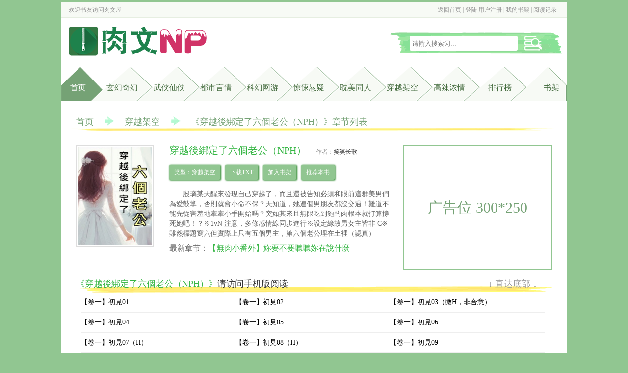

--- FILE ---
content_type: text/html
request_url: https://www.rouwenwu.club/108/108648/
body_size: 7582
content:
<!DOCTYPE html PUBLIC "-//W3C//DTD XHTML 1.0 Transitional//EN" "http://www.w3.org/TR/xhtml1/DTD/xhtml1-transitional.dtd">
<html xmlns="http://www.w3.org/1999/xhtml">
<head>
<title>穿越後綁定了六個老公（NPH）无弹窗_穿越後綁定了六個老公（NPH）最新章节列表_肉文屋</title>
<meta http-equiv="Content-Type" content="text/html; charset=gbk" />
<meta name="keywords" content="穿越後綁定了六個老公（NPH）,穿越後綁定了六個老公（NPH）无弹窗" />
<meta name="description" content="穿越後綁定了六個老公（NPH）无弹窗最新章节由网友提供，《穿越後綁定了六個老公（NPH）》情节跌宕起伏、扣人心弦，是一本情节与文笔俱佳的穿越架空，肉文屋免费提供穿越後綁定了六個老公（NPH）最新清爽干净的文字章节在线阅读。" />
<link rel="stylesheet" type="text/css" href="https://www.rouwenwu.club/17mb/css/web.css" />
<script src="https://www.rouwenwu.club/17mb/js/base.js"></script>
<script src="https://www.rouwenwu.club/17mb/js/web.js"></script>
<script src="/m.js" type="text/javascript"></script>
<script type="text/javascript">uaredirect("https://m.rouwenwu.club/book/108648.html");</script>
</head>
<body>
<div class="header">
	<div class="top w">
    	<div class="p1">欢迎书友访问<a href="https://www.rouwenwu.club">肉文屋</a></div>
        <div class="p2"><script>user()</script></div>
    </div>
    <div class="banner w">
    	<h1 class="logo"><a href="https://www.rouwenwu.club"><img src="https://www.rouwenwu.club/images/logo.png" alt="肉文屋" /></a></h1>
        <div class="s">
            <form name="t_frmsearch" method="post" action="https://www.rouwenwu.club/modules/article/search.php">
                <!--<select name="searchtype" >
                    <option value="articlename" selected>书名</option>
                    <option value="author">作者</option>
                </select>-->
                <div class="searchkey"><input name="searchkey" type="text" placeholder="请输入搜索词..."></div>
                <div class="searchsubmit"><input name="t_btnsearch" type="submit" value=""></div>
            </form>
        </div>
    </div>
    <div class="menu w">
    	<ul>
            <li id="m0" class="home curr"><a href="https://www.rouwenwu.club">首页</a></li>
            <li id="m1"><a href="https://www.rouwenwu.club/xuanhuan_1.html">玄幻奇幻</a></li>
            <li id="m2"><a href="https://www.rouwenwu.club/wuxia_1.html">武侠仙侠</a></li>
            <li id="m3"><a href="https://www.rouwenwu.club/dushi_1.html">都市言情</a></li>
            <li id="m4"><a href="https://www.rouwenwu.club/kehuan_1.html">科幻网游</a></li>
            <li id="m5"><a href="https://www.rouwenwu.club/tuili_1.html">惊悚悬疑</a></li>
            <li id="m6"><a href="https://www.rouwenwu.club/danmei_1.html">耽美同人</a></li>
            <li id="m7"><a href="https://www.rouwenwu.club/chuanyue_1.html">穿越架空</a></li>
            <li id="m8"><a href="https://www.rouwenwu.club/gaola_1.html">高辣浓情</a></li>

			<li id="m9"><a href="https://www.rouwenwu.club/paihang/allvisit_1.html">排行榜</a></li>
            <li id="m10"><a href="https://www.rouwenwu.club/modules/article/bookcase.php" rel="nofollow">书架</a></li>
		</ul>
        <div class="clearfix"></div>
    </div>
</div>
<div class="main w">
    <p class="topmenu chaptermenu">
        <a href="https://www.rouwenwu.club">首页</a><span class="jiantou"><img src="https://www.rouwenwu.club/17mb/css/jiantou.png"/></span><span><a href="/lingyi_1.html">穿越架空</a></span><span class="jiantou"><img src="https://www.rouwenwu.club/17mb/css/jiantou.png"/></span>《穿越後綁定了六個老公（NPH）》章节列表
	</p>
	<div class="articleinfo">
    	<div class="l">
        	<p><img src="http://img.rouwenwu.club/image/108/108648/108648s.jpg" alt="穿越後綁定了六個老公（NPH）" onerror="this.src='/modules/article/images/nocover.jpg';" height="200" width="150" /></p>
        </div>
        <div class="r">
        	<div class="l2">
                <div class="p1"><h1>穿越後綁定了六個老公（NPH）</h1><span class="author">作者：<a href="https://www.rouwenwu.club/author/%D0%A6%D0%A6%B3%A4%B8%E8" target="_blank">笑笑长歌</a></span></div>
                <div class="p2">
                    <p>类型：穿越架空</p>
                    <p><a href="/modules/article/txtarticle.php?id=108648">下载TXT</a></p>
                    <p><a href="javascript:addbookcase('108648','');">加入书架</a></p>
                    <p><a href="javascript:vote('108648');" class="addvote">推荐本书</a></p>
                    <div class="clearfix"></div>
                </div>
                <p class="p3">殷璃某天醒來發現自己穿越了，而且還被告知必須和眼前這群美男們為愛鼓掌，否則就會小命不保？天知道，她連個男朋友都沒交過！難道不能先從害羞地牽牽小手開始嗎？突如其來且無限吃到飽的肉根本就打算撐死她吧！？※1vN 注意，多條感情線同步進行※設定緣故男女主皆非 C※雖然標題寫六但實際上只有五個男主，第六個老公埋在土裡（認真）</p>
                <p class="p4">最新章节：<a href="28808913.html">【無肉小番外】妳要不要聽聽妳在說什麼</a></p>
            </div>
            <div class="r2">广告位 300*250</div>
        </div>
        <div class="clearfix"></div>
    </div>
    <div><script>__17mb_middle();</script></div>
    <div class="chapterlist">
    	<div class="top">《穿越後綁定了六個老公（NPH）》<a href="https://m.rouwenwu.club/book/108648.html">请访问手机版阅读</a><div class="gobottom"><a href="#bottom">↓ 直达底部 ↓</a></div></div>
        <ul>
        	
 	<li>【卷一】初見01</a></li>
	<li>【卷一】初見02</a></li>
	<li>【卷一】初見03（微H，非合意）</a></li>
	
  
 	<li>【卷一】初見04</a></li>
	<li>【卷一】初見05</a></li>
	<li>【卷一】初見06</a></li>
	
  
 	<li>【卷一】初見07（H）</a></li>
	<li>【卷一】初見08（H）</a></li>
	<li>【卷一】初見09</a></li>
	
  
 	<li>【卷一】初見10（微H）</a></li>
	<li>【卷一】初見11（H）</a></li>
	<li>【卷一】初見12（H）</a></li>
	
  
 	<li>一、初見【13】</a></li>
	<li>一、初見【14】</a></li>
	<li>一、初見【15】（微H…吧） p o1 8c g. c o</a></li>
	
  
 	<li>一、初見【16】（微H）</a></li>
	<li>一、初見【17】（H）</a></li>
	<li>一、初見【18】（H）</a></li>
	
  
 	<li>一、初見【19】</a></li>
	<li>一、初見【20】（自瀆Ｈ）</a></li>
	<li>一、初見【21】 xunhuanli.com</a></li>
	
  
 	<li>一、初見【22】</a></li>
	<li>一、初見【23】</a></li>
	<li>一、初見【24】</a></li>
	
  
 	<li>一、初見【25】（微H）</a></li>
	<li>一、初見【26】（H） po18rr.com</a></li>
	<li>【27】幫妳擦藥吧？</a></li>
	
  
 	<li>【28】床上的教學（微H）</a></li>
	<li>【29】標準也太高（H）</a></li>
	<li>【30】你們剛做了？</a></li>
	
  
 	<li>【31】我很快回來</a></li>
	<li>【32】動手扒了他（微H）</a></li>
	<li>【33】妳這裡好濕（H）</a></li>
	
  
 	<li>【34】記得先穿好衣服</a></li>
	<li>【35】今晚的月太圓（H，肉渣）</a></li>
	<li>【36】妳可以自己決定</a></li>
	
  
 	<li>【37】這邊想被吃嗎（H，精油play）</a></li>
	<li>【38】這裡在吻我呢（H）</a></li>
	<li>【39】給得有點多（H）</a></li>
	
  
 	<li>【40】道理我都懂 po18 p ro. c o m</a></li>
	<li>【41】怎麼還不滿意了呢（H）</a></li>
	<li>【42】意外出在誰身上（微H）</a></li>
	
  
 	<li>【43】世界就是這麼悲催</a></li>
	<li>【44】我都說可以了（H，野外+春藥）</a></li>
	<li>【45】你好大（H，野外+春藥）</a></li>
	
  
 	<li>【46】沒打算吻她（H） po18 new s.c om</a></li>
	<li>【47】這個先不要</a></li>
	<li>【48】透過她在看誰</a></li>
	
  
 	<li>【49】她比想像的要更害羞（H）</a></li>
	<li>【50】讓我吻您的這裡（H，口交）</a></li>
	<li>【51】您可以摸摸我嗎（H） p o1 8dg.c om</a></li>
	
  
 	<li>【52】晚安，歡迎回來（H）</a></li>
	<li>【第一章花絮】+【人物身分整理】</a></li>
	<li>二、磐蛇【01】這恥度已經超標</a></li>
	
  
 	<li>【02】喜歡我嗎（微Ｈ）</a></li>
	<li>【03】不討厭你（H） po18my.com</a></li>
	<li>【04】少女心是個難解的題目（H）</a></li>
	
  
 	<li>【05】人們生活的樣子</a></li>
	<li>【06】牠就是山岳和河川</a></li>
	<li>【07】就一個離譜</a></li>
	
  
 	<li>【08】這什麼鬼片現場</a></li>
	<li>【09】有璃璃的味道（H）</a></li>
	<li>【10】就像是她在迎合一樣（H）</a></li>
	
  
 	<li>【11】牠只是個孩子</a></li>
	<li>【12】在床上的戰力是零</a></li>
	<li>【13】誰在猥褻誰（H）</a></li>
	
  
 	<li>【14】不要覬覦合作夥伴的美色（H）</a></li>
	<li>【15】你怎麼在這裡</a></li>
	<li>【16】重點是一加二等於三</a></li>
	
  
 	<li>【17】底下什麼都沒穿（H，3P）</a></li>
	<li>【18】沒有她想像的可怕（H，3P） nihong g</a></li>
	<li>【19】你厚道嗎（H，3P）</a></li>
	
  
 	<li>【20】舒不舒服，喜不喜歡（H，3P）</a></li>
	<li>【21】資訊量也太多</a></li>
	<li>【22】他永遠不會真正去愛她（H）</a></li>
	
  
 	<li>【23】手賤沒藥醫（H）</a></li>
	<li>【24】他的東西在裡面（H） powenxue5.com</a></li>
	<li>【25】她唯一留下的（H）</a></li>
	
  
 	<li>【26】對不起，是我不好（H）</a></li>
	<li>【第二章花絮】（各族勢力概況＋元素親疏設</a></li>
	<li>三、水族【01】節操和健康二選一</a></li>
	
  
 	<li>【02】喜歡那樣的？（微H，接吻）</a></li>
	<li>【03】包裝與內容物嚴重不符（H） heh uan</a></li>
	<li>【04】妳鬧夠了沒有</a></li>
	
  
 	<li>【05】好像本來就該把持不住</a></li>
	<li>【06】她變得有點奇怪（H）</a></li>
	<li>【07】稍微有點刺激（H）</a></li>
	
  
 	<li>【08】不是野路子，連路都沒有</a></li>
	<li>【09】架式如此之熟練</a></li>
	<li>【10】場面得有多尷尬</a></li>
	
  
 	<li>【11】姑娘妳不太對勁 y ed u 4.c om</a></li>
	<li>【12】又不會真的進去（H，顏射）</a></li>
	<li>【13】女人就是麻煩（H）</a></li>
	
  
 	<li>【14】給妳三天時間</a></li>
	<li>【15】情勒得有夠自然</a></li>
	<li>【16】理智還有，但不多（H）</a></li>
	
  
 	<li>【17】還想要更多嗎？（H，噴精）</a></li>
	<li>【18】男人都是渾蛋（微H，肉渣）</a></li>
	<li>【19】我在房裡等妳 3hai tang.c om</a></li>
	
  
 	<li>【20】什麼奇葩的人形靈獸</a></li>
	<li>【21】自己把腳張開（微H）</a></li>
	<li>【22】真是隻妖精（H，自瀆+手淫）</a></li>
	
  
 	<li>【23】知道了，媽（H）</a></li>
	<li>【24】在理性和慾望間絕讚掙扎中</a></li>
	<li>【25】成長方向跟預期不太一樣</a></li>
	
  
 	<li>【26】是人性的扭曲還是道德的淪喪？</a></li>
	<li>【27】小黃片都是這樣演的</a></li>
	<li>【28】這個她可以</a></li>
	
  
 	<li>【29】我沒有舅舅 lia oyu xs.c om</a></li>
	<li>【30】看得她腰好痠</a></li>
	<li>【31】幫幫我（H，戶外）</a></li>
	
  
 	<li>【32】人生永遠不缺髮夾彎（H，戶外）</a></li>
	<li>【33】這時代是為了成就他</a></li>
	<li>【34】哪個死小孩寫的劇本啊！</a></li>
	
  
 	<li>【35】大夢了無雲煙</a></li>
	<li>【36】接個吻還是可以的</a></li>
	<li>【37】把她裝進來</a></li>
	
  
 	<li>【38】遺物要收好</a></li>
	<li>【39】正在養傷的傢伙是想幹啥</a></li>
	<li>【40】形象反差好大！</a></li>
	
  
 	<li>【41】看到床就腿軟（H）</a></li>
	<li>【42】看來是我不夠努力（H）</a></li>
	<li>【43】這麼想要我射在裡面嗎（H）</a></li>
	
  
 	<li>【44】妳沒什麼要說的嗎（H）</a></li>
	<li>【45】這調情技術簡直恐怖等級</a></li>
	<li>【46】信任危機的對象搞錯了吧！</a></li>
	
  
 	<li>【47】入浴被撞見到底是什麼定番</a></li>
	<li>【48】人生為何如此艱難</a></li>
	<li>【49】她好像有點不太正常（Ｈ，浴池）</a></li>
	
  
 	<li>【50】這代表身體很健康（Ｈ，浴池）</a></li>
	<li>【51】她是不是已經壞掉了</a></li>
	<li>【52】如果是他的話</a></li>
	
  
 	<li>【53】她怎麼在想這種東西（Ｈ，浴池）</a></li>
	<li>【54】居然是個顏狗（Ｈ，春藥+浴池）</a></li>
	<li>【55】讓妳舒服（H，春藥+浴池）</a></li>
	
  
 	<li>【56】羞恥能吃嗎（H，春藥+浴池）</a></li>
	<li>【57】既然都變態了（H，春藥+浴池）</a></li>
	<li>【58】還能不能做兄弟了</a></li>
	
  
 	<li>【59】這爪痕看著挺熟悉</a></li>
	<li>【60】臉皮這東西果然是不需要的</a></li>
	<li>【61】為什麼和他想像的不太一樣</a></li>
	
  
 	<li>【62】治到飽到底是什麼土匪方案</a></li>
	<li>【63】膝下的孩子總會遠去</a></li>
	<li>【64】總之話先撂在這裡 qi uhu a nr.c om</a></li>
	
  
 	<li>【65】如此不加掩飾的變態發言</a></li>
	<li>【66】不准玩奇怪的花招（H，著衣play）</a></li>
	<li>【67】誰能想像衣服底下的模樣（H，著衣pla</a></li>
	
  
 	<li>【68】穿著做是不是很刺激（H，著衣play）</a></li>
	<li>【69】你們水族都是渾蛋</a></li>
	<li>【70】你為什麼那麼熟練</a></li>
	
  
 	<li>【71】所謂的選擇性耳聾</a></li>
	<li>【72】你至於嗎？</a></li>
	<li>【73】曾經喜歡過 yel u7 .co m</a></li>
	
  
 	<li>【74】這話幾個意思</a></li>
	<li>【75】請不要靠近可疑人物</a></li>
	<li>【76】初次見面，以及再見</a></li>
	
  
 	<li>【77】活生生的惡夢</a></li>
	<li>【78】以赴死來說不算太差</a></li>
	<li>【79】說好的……跑馬燈？</a></li>
	
  
 	<li>【水族篇-花絮】</a></li>
	<li>【無肉小番外】妳要不要聽聽妳在說什麼</a></li>
	
	
  
        </ul>
        <div class="clearfix"></div>
        <div><script>__17mb_bottom();</script></div>
        <div class="gotop"><a href="#">↑返回顶部↑</a></div>
    </div>
    <p class="articlevote">同类推荐：

<a href="https://www.rouwenwu.club/48/48797/">梵行</a>、

<a href="https://www.rouwenwu.club/46/46280/">穿书之欲欲仙途（NP）</a>、

<a href="https://www.rouwenwu.club/4/4579/">穿越到里番世界</a>、

<a href="https://www.rouwenwu.club/60/60817/">女配她只想上床(快穿)</a>、

<a href="https://www.rouwenwu.club/92/92568/">顶级暴徒</a>、

<a href="https://www.rouwenwu.club/77/77553/">碎玉成欢（np）</a>、

<a href="https://www.rouwenwu.club/47/47897/">快穿之渣女翻车纪事[H]</a>、

<a href="https://www.rouwenwu.club/58/58173/">[快穿]与魔女的交易</a>、

    </p>
</div>
<div class="footer w">
	<p class="p1">本站所有小说为转载作品，所有章节均由网友上传，转载至本站只是为了宣传本书让更多读者欣赏。</p>
	<p>Copyright &copy; 2019 <a href="https://www.rouwennp.com" target="_blank">肉文NP</a> All Rights Reserved.</p>
	<p><script>__17mb_beian();__17mb_tj();__17mb_dl();</script></p>    
	<div style="display: none;">
<script src="/js/roushuwu.js"></script>
</div>
</div>
<script>
(function(){
    var bp = document.createElement('script');
    var curProtocol = window.location.protocol.split(':')[0];
    if (curProtocol === 'https') {
        bp.src = 'https://zz.bdstatic.com/linksubmit/push.js';
    }
    else {
        bp.src = 'http://push.zhanzhang.baidu.com/push.js';
    }
    var s = document.getElementsByTagName("script")[0];
    s.parentNode.insertBefore(bp, s);
})();
</script>


<script src="/modules/article/articleinfo.php?id=108648"></script>
<a name="bottom"></a>
</body>
</html>


--- FILE ---
content_type: text/html
request_url: https://www.rouwenwu.club/modules/article/articleinfo.php?id=108648
body_size: 4499
content:
<!DOCTYPE html PUBLIC "-//W3C//DTD XHTML 1.0 Transitional//EN" "http://www.w3.org/TR/xhtml1/DTD/xhtml1-transitional.dtd">
<html xmlns="http://www.w3.org/1999/xhtml">
<head>
<title>穿越後綁定了六個老公（NPH） - 笑笑长歌 - 肉文屋</title>
<meta http-equiv="Content-Type" content="text/html; charset=gbk" />
<meta name="keywords" content="穿越後綁定了六個老公（NPH） 笑笑长歌" />
<meta name="description" content="肉文屋是一个免费的小说阅读网，推荐上百万部经典bl,bl小说,bl文等在线免费阅读,提供玄幻小说,都市小说,言情小说,穿越小说等，更多阅读尽在肉文屋！" />
<link rel="stylesheet" type="text/css" href="https://www.rouwenwu.club/17mb/css/web.css" />
<script src="https://www.rouwenwu.club/17mb/js/base.js"></script>
<script src="https://www.rouwenwu.club/17mb/js/jquery-1.11.0.min.js"></script>
<script src="https://www.rouwenwu.club/17mb/js/lazyload.js"></script>
<script src="https://www.rouwenwu.club/17mb/js/web.js"></script>
<!--[if lt IE 9]>
    <script src="html5shiv.js"></script>
<![endif]-->
<script src="/m.js" type="text/javascript"></script>
<script type="text/javascript">uaredirect("http://m.roushuwu.com");</script>

</head>
<body>
<body>

<div class="header">
	<div class="top w">
    	<div class="p1">欢迎书友访问<a href="https://www.rouwenwu.club">肉文屋</a></div>
        <div class="p2"><script>user()</script></div>
    </div>
    <div class="banner w">
    	<h1 class="logo"><a href="https://www.rouwenwu.club"><img src="https://www.rouwenwu.club/images/logo.png" alt="肉文屋" /></a></h1>
        <div class="s">
            <form name="t_frmsearch" method="post" action="https://www.rouwenwu.club/modules/article/search.php">
                <!--<select name="searchtype" >
                    <option value="articlename" selected>书名</option>
                    <option value="author">作者</option>
                </select>-->
                <div class="searchkey"><input name="searchkey" type="text" placeholder="请输入搜索词..."></div>
                <div class="searchsubmit"><input name="t_btnsearch" type="submit" value=""></div>
            </form>
        </div>
    </div>
    <div class="menu w">
    	<ul>
            <li id="m0" class="home curr"><a href="https://www.rouwenwu.club">首页</a></li>
            <li id="m1"><a href="https://www.rouwenwu.club/xuanhuan_1.html">玄幻奇幻</a></li>
            <li id="m2"><a href="https://www.rouwenwu.club/wuxia_1.html">武侠仙侠</a></li>
            <li id="m3"><a href="https://www.rouwenwu.club/dushi_1.html">都市言情</a></li>
            <li id="m4"><a href="https://www.rouwenwu.club/kehuan_1.html">科幻网游</a></li>
            <li id="m5"><a href="https://www.rouwenwu.club/tuili_1.html">惊悚悬疑</a></li>
            <li id="m6"><a href="https://www.rouwenwu.club/danmei_1.html">耽美同人</a></li>
            <li id="m7"><a href="https://www.rouwenwu.club/chuanyue_1.html">穿越架空</a></li>
            <li id="m8"><a href="https://www.rouwenwu.club/gaola_1.html">高辣浓情</a></li>

			<li id="m9"><a href="https://www.rouwenwu.club/paihang/allvisit_1.html">排行榜</a></li>
            <li id="m10"><a href="https://www.rouwenwu.club/modules/article/bookcase.php" rel="nofollow">书架</a></li>
		</ul>
        <div class="clearfix"></div>
    </div>
</div>

<div class="main w">
<table width="96%"  border="0" align="center" cellpadding="0" cellspacing="0">
  <tr>
    <td><table width="100%"  border="0" cellspacing="0" cellpadding="3">
      <tr align="center">
        <td colspan="4">
            <table width="100%"  border="0" cellspacing="0" cellpadding="0">
                <tr>
                    <td width="80%" align="center" valign="middle"><span style="font-size:16px; font-weight: bold; line-height: 150%">穿越後綁定了六個老公（NPH）</span></td>
                    <td width="20%" align="right" valign="middle">[<a href="https://www.rouwenwu.club/modules/article/articlemanage.php?id=108648">管理</a>]&nbsp; [<a href="https://www.rouwenwu.club/newmessage.php?tosys=1&title=%BE%D9%B1%A8%A3%BA%A1%B6%B4%A9%D4%BD%E1%E1%BD%89%B6%A8%C1%CB%C1%F9%82%80%C0%CF%B9%AB%A3%A8NPH%A3%A9%A1%B7&content=%CE%C4%D5%C2%B5%D8%D6%B7%A3%BA%0D%0Ahttps%3A%2F%2Fwww.rouwenwu.club%2F108%2F108648%2F%0D%0A%0D%0A%BE%D9%B1%A8%D4%AD%D2%F2%C8%E7%CF%C2%A3%BA%0D%0A++++">举报</a>]&nbsp; </td>
                </tr>
            </table></td>
        </tr>
      <tr>
        <td width="25%">类&nbsp;&nbsp;&nbsp; 别：穿越架空</td>
        <td width="25%">作&nbsp;&nbsp;&nbsp; 者：笑笑长歌</td>
        <td width="25%">管 理 员：</td>
        <td width="25%">全文长度：516326字</td>
      </tr>
      <tr>
        <td>最后更新：2024-12-26</td>
        <td>文章状态：连载中</td>
        <td>授权级别：暂未授权</td>
        <td>首发状态：他站首发</td>
      </tr>
      <tr>
        <td>总点击数：20456</td>
        <td>本月点击：3283</td>
        <td>本周点击：0</td>
        <td>收 藏 数：0</td>
      </tr>
      <tr>
        <td>总推荐数：0</td>
        <td>本月推荐：0</td>
        <td>本周推荐：0</td>
        <td>&nbsp;</td>
      </tr>
    </table></td>
  </tr>
  <tr>
    <td bgcolor="#000000" height="1"></td>
  </tr>
  <tr>
    <td height="5"></td>
  </tr>
  <tr>
    <td><table width="100%"  border="0" cellspacing="0" cellpadding="3">
      <tr>
        <td width="20%" align="center" valign="top">
		<ul class="ulrow">
		<li><a class="btnlink" href="https://www.rouwenwu.club/108/108648/index.html">点击阅读</a></li>
		<li><a class="btnlink" href="javascript:Ajax.Request('https://www.rouwenwu.club/modules/article/addbookcase.php?bid=108648',{onComplete:function(){alert(this.response.replace(/<br[^<>]*>/g,'\n'));}});">加入书架</a></li>
		<li><a class="btnlink" href="javascript:Ajax.Request('https://www.rouwenwu.club/modules/article/uservote.php?id=108648',{onComplete:function(){alert(this.response.replace(/<br[^<>]*>/g,'\n'));}});">推荐本书</a></li>
		<li><a class="btnlink" href="https://www.rouwenwu.club/modules/article/authorarticle.php?author=%D0%A6%D0%A6%B3%A4%B8%E8">作者专栏</a></li>
		<li><a class="btnlink" href="https://www.rouwenwu.club/modules/article/reader.php?aid=108648">全文阅读</a></li>
		
		
		<li><a class="btnlink" href="https://www.rouwenwu.club/modules/article/packdown.php?id=108648&type=zip&fname=%B4%A9%D4%BD%E1%E1%BD%89%B6%A8%C1%CB%C1%F9%82%80%C0%CF%B9%AB%A3%A8NPH%A3%A9">ZIP 下载</a></li>
		
		
		<li><a class="btnlink" href="https://www.rouwenwu.club/modules/article/packdown.php?id=108648&type=txt&fname=%B4%A9%D4%BD%E1%E1%BD%89%B6%A8%C1%CB%C1%F9%82%80%C0%CF%B9%AB%A3%A8NPH%A3%A9">TXT 全文</a></li>
		
		
		<li><a class="btnlink" href="https://www.rouwenwu.club/modules/article/packshow.php?id=108648&type=txtchapter">TXT 单章</a></li>
		
		
		
		</ul>
		</td>
        <td width="80%" valign="top">
          <a href="http://img.rouwenwu.club/image/108/108648/108648s.jpg" target="_blank"><img src="http://img.rouwenwu.club/image/108/108648/108648s.jpg" border="0" width="100" height="125" align="right" hspace="5" vspace="5" /></a>
          <span class="hottext">最近章节：</span><a href="https://www.rouwenwu.club/108/108648/28808913.html">【無肉小番外】妳要不要聽聽妳在說什麼</a><br />
		  
		  <br/>
          <span class="hottext">内容简介：</span><br />&nbsp;&nbsp;&nbsp;&nbsp;殷璃某天醒來發現自己穿越了，而且還被告知必須和眼前這群美男們為愛鼓掌，否則就會小命不保？天知道，她連個男朋友都沒交過！難道不能先從害羞地牽牽小手開始嗎？突如其來且無限吃到飽的肉根本就打算撐死她吧！？※1vN 注意，多條感情線同步進行※設定緣故男女主皆非 C※雖然標題寫六但實際上只有五個男主，第六個老公埋在土裡（認真）<br />
<br /><br />
		  <span class="hottext">作品关键字：</span>穿越後綁定了六個老公（NPH）<br /><br />
          
      </td>
      </tr>
    </table></td>
  </tr>
  
  
  <tr>
    <td height="5"></td>
  </tr>
  <tr>
    <td>
	<table class="grid" width="100%" align="center" style="margin-bottom:3px;">
	 <caption>[最新书评]&nbsp;&nbsp;&nbsp; [<a href="https://www.rouwenwu.club/modules/article/reviews.php?aid=108648&type=good" target="_blank">精华书评</a>]&nbsp;&nbsp;&nbsp; [<a href="https://www.rouwenwu.club/modules/article/reviews.php?aid=108648&type=all" target="_blank">全部书评</a>]</caption>
    
	</table>
	 </td>
  </tr>
  <tr>
    <td height="5"></td>
  </tr>
  <tr>
      <td><form name="frmreview" method="post" action="https://www.rouwenwu.club/modules/article/reviews.php?aid=108648" target="_blank">
          <table class="grid" width="100%" align="center">
              <caption>发表书评：</caption>
			  <tr>
			    <td class="odd" width="25%">标题</td>
                  <td class="even"><input type='text' class='text' name='ptitle' id='ptitle' size='60' maxlength='60' value='' /></td>
              </tr>
              <tr>
                <td class="odd" width="25%">内容</td>
                  <td class="even"><textarea class="textarea" name="pcontent" id="pcontent" cols="60" rows="12"></textarea>
				  <script language="javascript">loadJs("https://www.rouwenwu.club/scripts/ubbeditor_gbk.js", function(){UBBEditor.Create("pcontent");});</script></td>
              </tr>

              <tr>
                <td class="odd" width="25%">&nbsp;<input type="hidden" name="action" id="action" value="newpost" /></td>
                  <td class="even"><input type="submit" name="Submit" class="button" value=" 发表书评 "></td>
              </tr>
          </table>
      </form></td>
  </tr>
</table></div>

<div class="footer w">
	<p class="p1">本站所有小说为转载作品，所有章节均由网友上传，转载至本站只是为了宣传本书让更多读者欣赏。</p>
	<p>Copyright &copy; 2019 <a href="https://www.rouwennp.com" target="_blank">肉文NP</a> All Rights Reserved.</p>
	<p><script>__17mb_beian();__17mb_tj();__17mb_dl();</script></p>    
	<div style="display: none;">
<script src="/js/roushuwu.js"></script>
</div>
</div>
<script>
(function(){
    var bp = document.createElement('script');
    var curProtocol = window.location.protocol.split(':')[0];
    if (curProtocol === 'https') {
        bp.src = 'https://zz.bdstatic.com/linksubmit/push.js';
    }
    else {
        bp.src = 'http://push.zhanzhang.baidu.com/push.js';
    }
    var s = document.getElementsByTagName("script")[0];
    s.parentNode.insertBefore(bp, s);
})();
</script>



</body>
</html>

--- FILE ---
content_type: application/javascript
request_url: https://www.rouwenwu.club/js/roushuwu.js
body_size: 963
content:
//cnzz统计
document.writeln("<script type=\'text/javascript\'>var _Hasync= _Hasync|| [];");
document.writeln("_Hasync.push([\'Histats.start\', \'1,4767839,4,0,0,0,00010000\']);");
document.writeln("_Hasync.push([\'Histats.fasi\', \'1\']);");
document.writeln("_Hasync.push([\'Histats.track_hits\', \'\']);");
document.writeln("(function() {");
document.writeln("var hs = document.createElement(\'script\'); hs.type = \'text/javascript\'; hs.async = true;");
document.writeln("hs.src = (\'//s10.histats.com/js15_as.js\');");
document.writeln("(document.getElementsByTagName(\'head\')[0] || document.getElementsByTagName(\'body\')[0]).appendChild(hs);");
document.writeln("})();</script>");
document.writeln("<noscript><a href=\'/\' target=\'_blank\'><img  src=\'//sstatic1.histats.com/0.gif?4767839&101\' alt=\'free html hit counter\' border=\'0\'></a></noscript>");

//百度主动推送
(function(){
  var canonicalURL, curProtocol;
  //Get the <link> tag
  var x=document.getElementsByTagName("link");
  //Find the last canonical URL
  if(x.length > 0){
    for (i=0;i<x.length;i++){
      if(x[i].rel.toLowerCase() == 'canonical' && x[i].href){
        canonicalURL=x[i].href;
      }
    }
  }
  //Get protocol
    if (!canonicalURL){
      curProtocol = window.location.protocol.split(':')[0];
    }
    else{
      curProtocol = canonicalURL.split(':')[0];
    }
    //Get current URL if the canonical URL does not exist
    if (!canonicalURL) canonicalURL = window.location.href;
    //Assign script content. Replace current URL with the canonical URL
    !function(){var e=/([http|https]:\/\/[a-zA-Z0-9\_\.]+\.baidu\.com)/gi,r=canonicalURL,t=document.referrer;if(!e.test(r)){var n=(String(curProtocol).toLowerCase() === 'https')?"https://sp0.baidu.com/9_Q4simg2RQJ8t7jm9iCKT-xh_/s.gif":"//api.share.baidu.com/s.gif";t?(n+="?r="+encodeURIComponent(document.referrer),r&&(n+="&l="+r)):r&&(n+="?l="+r);var i=new Image;i.src=n}}(window);})();
            


